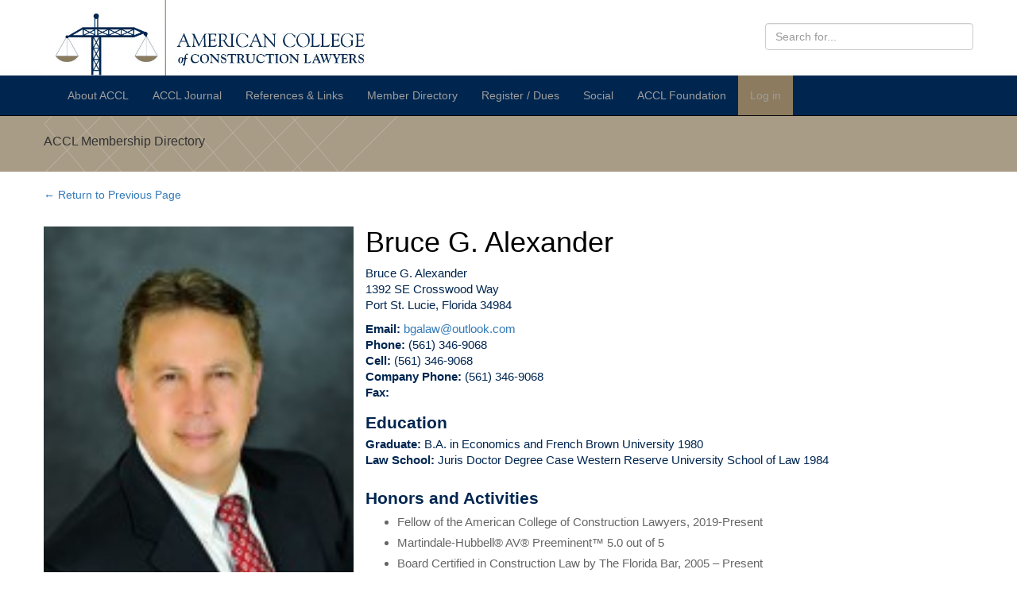

--- FILE ---
content_type: text/html; charset=UTF-8
request_url: https://www.accl.org/member/alexander-bruce-g/
body_size: 9375
content:

<!doctype html>

<html lang="en">

<head>
	<meta charset="utf-8">
	<meta name="viewport" content="width=device-width, initial-scale=1.0">
	<title>ACCL &raquo; Alexander, Bruce G.</title>
	
	<meta name='robots' content='max-image-preview:large' />
<link rel="alternate" title="oEmbed (JSON)" type="application/json+oembed" href="https://www.accl.org/wp-json/oembed/1.0/embed?url=https%3A%2F%2Fwww.accl.org%2Fmember%2Falexander-bruce-g%2F" />
<link rel="alternate" title="oEmbed (XML)" type="text/xml+oembed" href="https://www.accl.org/wp-json/oembed/1.0/embed?url=https%3A%2F%2Fwww.accl.org%2Fmember%2Falexander-bruce-g%2F&#038;format=xml" />
<style id='wp-img-auto-sizes-contain-inline-css' type='text/css'>
img:is([sizes=auto i],[sizes^="auto," i]){contain-intrinsic-size:3000px 1500px}
/*# sourceURL=wp-img-auto-sizes-contain-inline-css */
</style>
<style id='wp-emoji-styles-inline-css' type='text/css'>

	img.wp-smiley, img.emoji {
		display: inline !important;
		border: none !important;
		box-shadow: none !important;
		height: 1em !important;
		width: 1em !important;
		margin: 0 0.07em !important;
		vertical-align: -0.1em !important;
		background: none !important;
		padding: 0 !important;
	}
/*# sourceURL=wp-emoji-styles-inline-css */
</style>
<link rel='stylesheet' id='wp-block-library-css' href='https://www.accl.org/wp-includes/css/dist/block-library/style.min.css?ver=6.9' type='text/css' media='all' />
<style id='global-styles-inline-css' type='text/css'>
:root{--wp--preset--aspect-ratio--square: 1;--wp--preset--aspect-ratio--4-3: 4/3;--wp--preset--aspect-ratio--3-4: 3/4;--wp--preset--aspect-ratio--3-2: 3/2;--wp--preset--aspect-ratio--2-3: 2/3;--wp--preset--aspect-ratio--16-9: 16/9;--wp--preset--aspect-ratio--9-16: 9/16;--wp--preset--color--black: #000000;--wp--preset--color--cyan-bluish-gray: #abb8c3;--wp--preset--color--white: #ffffff;--wp--preset--color--pale-pink: #f78da7;--wp--preset--color--vivid-red: #cf2e2e;--wp--preset--color--luminous-vivid-orange: #ff6900;--wp--preset--color--luminous-vivid-amber: #fcb900;--wp--preset--color--light-green-cyan: #7bdcb5;--wp--preset--color--vivid-green-cyan: #00d084;--wp--preset--color--pale-cyan-blue: #8ed1fc;--wp--preset--color--vivid-cyan-blue: #0693e3;--wp--preset--color--vivid-purple: #9b51e0;--wp--preset--gradient--vivid-cyan-blue-to-vivid-purple: linear-gradient(135deg,rgb(6,147,227) 0%,rgb(155,81,224) 100%);--wp--preset--gradient--light-green-cyan-to-vivid-green-cyan: linear-gradient(135deg,rgb(122,220,180) 0%,rgb(0,208,130) 100%);--wp--preset--gradient--luminous-vivid-amber-to-luminous-vivid-orange: linear-gradient(135deg,rgb(252,185,0) 0%,rgb(255,105,0) 100%);--wp--preset--gradient--luminous-vivid-orange-to-vivid-red: linear-gradient(135deg,rgb(255,105,0) 0%,rgb(207,46,46) 100%);--wp--preset--gradient--very-light-gray-to-cyan-bluish-gray: linear-gradient(135deg,rgb(238,238,238) 0%,rgb(169,184,195) 100%);--wp--preset--gradient--cool-to-warm-spectrum: linear-gradient(135deg,rgb(74,234,220) 0%,rgb(151,120,209) 20%,rgb(207,42,186) 40%,rgb(238,44,130) 60%,rgb(251,105,98) 80%,rgb(254,248,76) 100%);--wp--preset--gradient--blush-light-purple: linear-gradient(135deg,rgb(255,206,236) 0%,rgb(152,150,240) 100%);--wp--preset--gradient--blush-bordeaux: linear-gradient(135deg,rgb(254,205,165) 0%,rgb(254,45,45) 50%,rgb(107,0,62) 100%);--wp--preset--gradient--luminous-dusk: linear-gradient(135deg,rgb(255,203,112) 0%,rgb(199,81,192) 50%,rgb(65,88,208) 100%);--wp--preset--gradient--pale-ocean: linear-gradient(135deg,rgb(255,245,203) 0%,rgb(182,227,212) 50%,rgb(51,167,181) 100%);--wp--preset--gradient--electric-grass: linear-gradient(135deg,rgb(202,248,128) 0%,rgb(113,206,126) 100%);--wp--preset--gradient--midnight: linear-gradient(135deg,rgb(2,3,129) 0%,rgb(40,116,252) 100%);--wp--preset--font-size--small: 13px;--wp--preset--font-size--medium: 20px;--wp--preset--font-size--large: 36px;--wp--preset--font-size--x-large: 42px;--wp--preset--spacing--20: 0.44rem;--wp--preset--spacing--30: 0.67rem;--wp--preset--spacing--40: 1rem;--wp--preset--spacing--50: 1.5rem;--wp--preset--spacing--60: 2.25rem;--wp--preset--spacing--70: 3.38rem;--wp--preset--spacing--80: 5.06rem;--wp--preset--shadow--natural: 6px 6px 9px rgba(0, 0, 0, 0.2);--wp--preset--shadow--deep: 12px 12px 50px rgba(0, 0, 0, 0.4);--wp--preset--shadow--sharp: 6px 6px 0px rgba(0, 0, 0, 0.2);--wp--preset--shadow--outlined: 6px 6px 0px -3px rgb(255, 255, 255), 6px 6px rgb(0, 0, 0);--wp--preset--shadow--crisp: 6px 6px 0px rgb(0, 0, 0);}:where(.is-layout-flex){gap: 0.5em;}:where(.is-layout-grid){gap: 0.5em;}body .is-layout-flex{display: flex;}.is-layout-flex{flex-wrap: wrap;align-items: center;}.is-layout-flex > :is(*, div){margin: 0;}body .is-layout-grid{display: grid;}.is-layout-grid > :is(*, div){margin: 0;}:where(.wp-block-columns.is-layout-flex){gap: 2em;}:where(.wp-block-columns.is-layout-grid){gap: 2em;}:where(.wp-block-post-template.is-layout-flex){gap: 1.25em;}:where(.wp-block-post-template.is-layout-grid){gap: 1.25em;}.has-black-color{color: var(--wp--preset--color--black) !important;}.has-cyan-bluish-gray-color{color: var(--wp--preset--color--cyan-bluish-gray) !important;}.has-white-color{color: var(--wp--preset--color--white) !important;}.has-pale-pink-color{color: var(--wp--preset--color--pale-pink) !important;}.has-vivid-red-color{color: var(--wp--preset--color--vivid-red) !important;}.has-luminous-vivid-orange-color{color: var(--wp--preset--color--luminous-vivid-orange) !important;}.has-luminous-vivid-amber-color{color: var(--wp--preset--color--luminous-vivid-amber) !important;}.has-light-green-cyan-color{color: var(--wp--preset--color--light-green-cyan) !important;}.has-vivid-green-cyan-color{color: var(--wp--preset--color--vivid-green-cyan) !important;}.has-pale-cyan-blue-color{color: var(--wp--preset--color--pale-cyan-blue) !important;}.has-vivid-cyan-blue-color{color: var(--wp--preset--color--vivid-cyan-blue) !important;}.has-vivid-purple-color{color: var(--wp--preset--color--vivid-purple) !important;}.has-black-background-color{background-color: var(--wp--preset--color--black) !important;}.has-cyan-bluish-gray-background-color{background-color: var(--wp--preset--color--cyan-bluish-gray) !important;}.has-white-background-color{background-color: var(--wp--preset--color--white) !important;}.has-pale-pink-background-color{background-color: var(--wp--preset--color--pale-pink) !important;}.has-vivid-red-background-color{background-color: var(--wp--preset--color--vivid-red) !important;}.has-luminous-vivid-orange-background-color{background-color: var(--wp--preset--color--luminous-vivid-orange) !important;}.has-luminous-vivid-amber-background-color{background-color: var(--wp--preset--color--luminous-vivid-amber) !important;}.has-light-green-cyan-background-color{background-color: var(--wp--preset--color--light-green-cyan) !important;}.has-vivid-green-cyan-background-color{background-color: var(--wp--preset--color--vivid-green-cyan) !important;}.has-pale-cyan-blue-background-color{background-color: var(--wp--preset--color--pale-cyan-blue) !important;}.has-vivid-cyan-blue-background-color{background-color: var(--wp--preset--color--vivid-cyan-blue) !important;}.has-vivid-purple-background-color{background-color: var(--wp--preset--color--vivid-purple) !important;}.has-black-border-color{border-color: var(--wp--preset--color--black) !important;}.has-cyan-bluish-gray-border-color{border-color: var(--wp--preset--color--cyan-bluish-gray) !important;}.has-white-border-color{border-color: var(--wp--preset--color--white) !important;}.has-pale-pink-border-color{border-color: var(--wp--preset--color--pale-pink) !important;}.has-vivid-red-border-color{border-color: var(--wp--preset--color--vivid-red) !important;}.has-luminous-vivid-orange-border-color{border-color: var(--wp--preset--color--luminous-vivid-orange) !important;}.has-luminous-vivid-amber-border-color{border-color: var(--wp--preset--color--luminous-vivid-amber) !important;}.has-light-green-cyan-border-color{border-color: var(--wp--preset--color--light-green-cyan) !important;}.has-vivid-green-cyan-border-color{border-color: var(--wp--preset--color--vivid-green-cyan) !important;}.has-pale-cyan-blue-border-color{border-color: var(--wp--preset--color--pale-cyan-blue) !important;}.has-vivid-cyan-blue-border-color{border-color: var(--wp--preset--color--vivid-cyan-blue) !important;}.has-vivid-purple-border-color{border-color: var(--wp--preset--color--vivid-purple) !important;}.has-vivid-cyan-blue-to-vivid-purple-gradient-background{background: var(--wp--preset--gradient--vivid-cyan-blue-to-vivid-purple) !important;}.has-light-green-cyan-to-vivid-green-cyan-gradient-background{background: var(--wp--preset--gradient--light-green-cyan-to-vivid-green-cyan) !important;}.has-luminous-vivid-amber-to-luminous-vivid-orange-gradient-background{background: var(--wp--preset--gradient--luminous-vivid-amber-to-luminous-vivid-orange) !important;}.has-luminous-vivid-orange-to-vivid-red-gradient-background{background: var(--wp--preset--gradient--luminous-vivid-orange-to-vivid-red) !important;}.has-very-light-gray-to-cyan-bluish-gray-gradient-background{background: var(--wp--preset--gradient--very-light-gray-to-cyan-bluish-gray) !important;}.has-cool-to-warm-spectrum-gradient-background{background: var(--wp--preset--gradient--cool-to-warm-spectrum) !important;}.has-blush-light-purple-gradient-background{background: var(--wp--preset--gradient--blush-light-purple) !important;}.has-blush-bordeaux-gradient-background{background: var(--wp--preset--gradient--blush-bordeaux) !important;}.has-luminous-dusk-gradient-background{background: var(--wp--preset--gradient--luminous-dusk) !important;}.has-pale-ocean-gradient-background{background: var(--wp--preset--gradient--pale-ocean) !important;}.has-electric-grass-gradient-background{background: var(--wp--preset--gradient--electric-grass) !important;}.has-midnight-gradient-background{background: var(--wp--preset--gradient--midnight) !important;}.has-small-font-size{font-size: var(--wp--preset--font-size--small) !important;}.has-medium-font-size{font-size: var(--wp--preset--font-size--medium) !important;}.has-large-font-size{font-size: var(--wp--preset--font-size--large) !important;}.has-x-large-font-size{font-size: var(--wp--preset--font-size--x-large) !important;}
/*# sourceURL=global-styles-inline-css */
</style>

<style id='classic-theme-styles-inline-css' type='text/css'>
/*! This file is auto-generated */
.wp-block-button__link{color:#fff;background-color:#32373c;border-radius:9999px;box-shadow:none;text-decoration:none;padding:calc(.667em + 2px) calc(1.333em + 2px);font-size:1.125em}.wp-block-file__button{background:#32373c;color:#fff;text-decoration:none}
/*# sourceURL=/wp-includes/css/classic-themes.min.css */
</style>
<link rel='stylesheet' id='wpdm-fonticon-css' href='https://www.accl.org/wp-content/plugins/download-manager/assets/wpdm-iconfont/css/wpdm-icons.css?ver=6.9' type='text/css' media='all' />
<link rel='stylesheet' id='wpdm-front-css' href='https://www.accl.org/wp-content/plugins/download-manager/assets/css/front.min.css?ver=6.9' type='text/css' media='all' />
<link rel='stylesheet' id='parent-style-css' href='https://www.accl.org/wp-content/themes/accl-child/style.css?ver=1.1' type='text/css' media='all' />
<link rel='stylesheet' id='main-style-css' href='https://www.accl.org/wp-content/themes/accl-child/css/main.css?ver=6.9' type='text/css' media='all' />
<link rel='stylesheet' id='essential-blocks-animation-css' href='https://www.accl.org/wp-content/plugins/accordion-toggle/assets/css/animate.min.css?ver=1.2.9' type='text/css' media='all' />
<script type="text/javascript" src="https://www.accl.org/wp-includes/js/jquery/jquery.min.js?ver=3.7.1" id="jquery-core-js"></script>
<script type="text/javascript" src="https://www.accl.org/wp-includes/js/jquery/jquery-migrate.min.js?ver=3.4.1" id="jquery-migrate-js"></script>
<script type="text/javascript" src="https://www.accl.org/wp-content/plugins/download-manager/assets/js/wpdm.min.js?ver=6.9" id="wpdm-frontend-js-js"></script>
<script type="text/javascript" id="wpdm-frontjs-js-extra">
/* <![CDATA[ */
var wpdm_url = {"home":"https://www.accl.org/","site":"https://www.accl.org/","ajax":"https://www.accl.org/wp-admin/admin-ajax.php"};
var wpdm_js = {"spinner":"\u003Ci class=\"wpdm-icon wpdm-sun wpdm-spin\"\u003E\u003C/i\u003E","client_id":"66e42b2a236a912f3fc1c40c9cc2ecae"};
var wpdm_strings = {"pass_var":"Password Verified!","pass_var_q":"Please click following button to start download.","start_dl":"Start Download"};
//# sourceURL=wpdm-frontjs-js-extra
/* ]]> */
</script>
<script type="text/javascript" src="https://www.accl.org/wp-content/plugins/download-manager/assets/js/front.min.js?ver=3.3.45" id="wpdm-frontjs-js"></script>
<script type="text/javascript" src="https://www.accl.org/wp-content/themes/accl-child/js/activelink.js?ver=6.9" id="activelink-js"></script>
<script type="text/javascript" src="https://www.accl.org/wp-content/themes/accl-child/js/js.cookie.js?ver=6.9" id="js-cookie-js"></script>
<script type="text/javascript" src="https://www.accl.org/wp-content/themes/accl-child/js/member-details.js?ver=6.9" id="member-details-js"></script>
<link rel="https://api.w.org/" href="https://www.accl.org/wp-json/" /><link rel="EditURI" type="application/rsd+xml" title="RSD" href="https://www.accl.org/xmlrpc.php?rsd" />
<meta name="generator" content="WordPress 6.9" />
<link rel="canonical" href="https://www.accl.org/member/alexander-bruce-g/" />
<link rel='shortlink' href='https://www.accl.org/?p=2406' />
<link rel="icon" href="https://www.accl.org/wp-content/uploads/2022/12/cropped-ACCLFavicon-01-32x32.png" sizes="32x32" />
<link rel="icon" href="https://www.accl.org/wp-content/uploads/2022/12/cropped-ACCLFavicon-01-192x192.png" sizes="192x192" />
<link rel="apple-touch-icon" href="https://www.accl.org/wp-content/uploads/2022/12/cropped-ACCLFavicon-01-180x180.png" />
<meta name="msapplication-TileImage" content="https://www.accl.org/wp-content/uploads/2022/12/cropped-ACCLFavicon-01-270x270.png" />
<meta name="generator" content="WordPress Download Manager 3.3.45" />
                <style>
        /* WPDM Link Template Styles */        </style>
                <style>

            :root {
                --color-primary: #4a8eff;
                --color-primary-rgb: 74, 142, 255;
                --color-primary-hover: #5998ff;
                --color-primary-active: #3281ff;
                --clr-sec: #6c757d;
                --clr-sec-rgb: 108, 117, 125;
                --clr-sec-hover: #6c757d;
                --clr-sec-active: #6c757d;
                --color-secondary: #6c757d;
                --color-secondary-rgb: 108, 117, 125;
                --color-secondary-hover: #6c757d;
                --color-secondary-active: #6c757d;
                --color-success: #018e11;
                --color-success-rgb: 1, 142, 17;
                --color-success-hover: #0aad01;
                --color-success-active: #0c8c01;
                --color-info: #2CA8FF;
                --color-info-rgb: 44, 168, 255;
                --color-info-hover: #2CA8FF;
                --color-info-active: #2CA8FF;
                --color-warning: #FFB236;
                --color-warning-rgb: 255, 178, 54;
                --color-warning-hover: #FFB236;
                --color-warning-active: #FFB236;
                --color-danger: #ff5062;
                --color-danger-rgb: 255, 80, 98;
                --color-danger-hover: #ff5062;
                --color-danger-active: #ff5062;
                --color-green: #30b570;
                --color-blue: #0073ff;
                --color-purple: #8557D3;
                --color-red: #ff5062;
                --color-muted: rgba(69, 89, 122, 0.6);
                --wpdm-font: "Sen", -apple-system, BlinkMacSystemFont, "Segoe UI", Roboto, Helvetica, Arial, sans-serif, "Apple Color Emoji", "Segoe UI Emoji", "Segoe UI Symbol";
            }

            .wpdm-download-link.btn.btn-primary {
                border-radius: 4px;
            }


        </style>
        </head>

<body class="wp-singular member-template-default single single-member postid-2406 wp-theme-accl-child">

<!--Begin Nav Bar-->
<div class="navbar navbar-inverse navbar-static-top navbarbg">
	
	<div class="container">
		<div class="row">
			
			<div class="col-lg-6 col-md-6 logobar">
				<a href="/"><img src="https://www.accl.org/wp-content/themes/accl-child/images/logo-1.jpg"></a>
			</div>
			
			<div class="col-lg-6 col-md-6 navbar-right searchbar hidden-xs hidden-sm">
		    <div class="form-group">
		      <form action="/">
            <input name="s" class="form-control" placeholder="Search for...">
            <input type="submit" class="hidden" value="Submit">
          </form>
        </div>
	    </div>
	    
		</div>
		
				<div class="navbar-header hidden-xs">

      <div id="main-menu" class="collapse navbar-collapse"><ul id="menu-main-menu" class="nav navbar-nav"><li id="menu-item-1328" class="menu-item menu-item-type-custom menu-item-object-custom menu-item-has-children menu-item-1328 dropdown"><a title="About ACCL" href="/about/historymission/" aria-haspopup="true">About ACCL </a>
<ul role="menu" class=" dropdown-menu">
	<li id="menu-item-294" class="menu-item menu-item-type-post_type menu-item-object-page menu-item-294"><a title="History/Mission" href="https://www.accl.org/about/historymission/">History/Mission</a></li>
	<li id="menu-item-297" class="menu-item menu-item-type-post_type menu-item-object-page menu-item-297"><a title="Officers/Board of Governors" href="https://www.accl.org/about/officersboard-of-governors/">Officers/Board of Governors</a></li>
	<li id="menu-item-292" class="menu-item menu-item-type-post_type menu-item-object-page menu-item-292"><a title="Committee Chairs &#038; Vice Chairs" href="https://www.accl.org/about/committeechair-vice-chairs/">Committee Chairs &#038; Vice Chairs</a></li>
	<li id="menu-item-300" class="menu-item menu-item-type-post_type menu-item-object-page menu-item-300"><a title="Task Forces" href="https://www.accl.org/about/task-forces/">Task Forces</a></li>
	<li id="menu-item-295" class="menu-item menu-item-type-post_type menu-item-object-page menu-item-295"><a title="Journal Editorial Board" href="https://www.accl.org/about/journal-editorial-board/">Journal Editorial Board</a></li>
	<li id="menu-item-1170" class="menu-item menu-item-type-post_type menu-item-object-page menu-item-1170"><a title="Bylaws" href="https://www.accl.org/about/by-laws/">Bylaws</a></li>
	<li id="menu-item-298" class="menu-item menu-item-type-post_type menu-item-object-page menu-item-298"><a title="Policies &#038; Procedures" href="https://www.accl.org/about/policies-procedures/">Policies &#038; Procedures</a></li>
	<li id="menu-item-296" class="menu-item menu-item-type-post_type menu-item-object-page menu-item-296"><a title="New Member Nominations" href="https://www.accl.org/about/new-member-nominations/">New Member Nominations</a></li>
	<li id="menu-item-299" class="menu-item menu-item-type-post_type menu-item-object-page menu-item-299"><a title="Privacy Policy" href="https://www.accl.org/about/privacy-policy/">Privacy Policy</a></li>
</ul>
</li>
<li id="menu-item-285" class="menu-item menu-item-type-post_type menu-item-object-page menu-item-has-children menu-item-285 dropdown"><a title="ACCL Journal" href="https://www.accl.org/journal/" aria-haspopup="true">ACCL Journal </a>
<ul role="menu" class=" dropdown-menu">
	<li id="menu-item-304" class="menu-item menu-item-type-post_type menu-item-object-page menu-item-304"><a title="Journal Editorial Board" href="https://www.accl.org/journal/journal-editorial-board/">Journal Editorial Board</a></li>
	<li id="menu-item-1192" class="menu-item menu-item-type-custom menu-item-object-custom menu-item-1192"><a title="Article Indices" href="/article">Article Indices</a></li>
	<li id="menu-item-305" class="menu-item menu-item-type-post_type menu-item-object-page menu-item-305"><a title="Journal Publication Guidelines" href="https://www.accl.org/journal/journal-publication-guidelines/">Journal Publication Guidelines</a></li>
	<li id="menu-item-1171" class="menu-item menu-item-type-post_type menu-item-object-page menu-item-1171"><a title="Feature Article" href="https://www.accl.org/feature-article/">Feature Article</a></li>
	<li id="menu-item-3754" class="menu-item menu-item-type-custom menu-item-object-custom menu-item-3754"><a title="ACCL Princeton Symposium (Special Issue)" href="https://www.accl.org/wp-content/uploads/ACCLJournal_PrincetonSymposium_May2007SE.pdf">ACCL Princeton Symposium (Special Issue)</a></li>
</ul>
</li>
<li id="menu-item-1341" class="menu-item menu-item-type-post_type menu-item-object-page menu-item-has-children menu-item-1341 dropdown"><a title="References &amp; Links" href="https://www.accl.org/references-and-links/resource-library/" aria-haspopup="true">References &#038; Links </a>
<ul role="menu" class=" dropdown-menu">
	<li id="menu-item-308" class="menu-item menu-item-type-post_type menu-item-object-page menu-item-308"><a title="Resource Library" href="https://www.accl.org/references-and-links/resource-library/">Resource Library</a></li>
	<li id="menu-item-3258" class="menu-item menu-item-type-post_type menu-item-object-page menu-item-3258"><a title="ACCL Session Recordings" href="https://www.accl.org/references-and-links/resource-library/accl-video-session-recordings/">ACCL Session Recordings</a></li>
	<li id="menu-item-306" class="menu-item menu-item-type-post_type menu-item-object-page menu-item-306"><a title="Listserv" href="https://www.accl.org/references-and-links/listserv/">Listserv</a></li>
	<li id="menu-item-307" class="menu-item menu-item-type-post_type menu-item-object-page menu-item-307"><a title="Listserv Questions/Responses" href="https://www.accl.org/references-and-links/listserv-questions-and-responses/">Listserv Questions/Responses</a></li>
	<li id="menu-item-3544" class="menu-item menu-item-type-post_type menu-item-object-page menu-item-has-children menu-item-3544 dropdown"><a title="Guided Choice Mediation" href="https://www.accl.org/references-and-links/guided-choice-mediation/">Guided Choice Mediation</a></li>
</ul>
</li>
<li id="menu-item-512" class="menu-item menu-item-type-custom menu-item-object-custom menu-item-has-children menu-item-512 dropdown"><a title="Member Directory" href="/member/" aria-haspopup="true">Member Directory </a>
<ul role="menu" class=" dropdown-menu">
	<li id="menu-item-1172" class="menu-item menu-item-type-custom menu-item-object-custom menu-item-1172"><a title="Member Directory" href="/member/">Member Directory</a></li>
	<li id="menu-item-1338" class="member-edit-link menu-item menu-item-type-custom menu-item-object-custom menu-item-1338"><a title="Update Listing" href="/wp-login.php?redirect_to=%2Fmember-redirect%2F&#038;reauth=1">Update Listing</a></li>
	<li id="menu-item-1266" class="menu-item menu-item-type-post_type menu-item-object-page menu-item-1266"><a title="In Memoriam" href="https://www.accl.org/membership-directory/in-memoriam/">In Memoriam</a></li>
</ul>
</li>
<li id="menu-item-3749" class="menu-item menu-item-type-post_type menu-item-object-page menu-item-has-children menu-item-3749 dropdown"><a title="Register / Dues" href="https://www.accl.org/register-and-dues/" aria-haspopup="true">Register / Dues </a>
<ul role="menu" class=" dropdown-menu">
	<li id="menu-item-1899" class="menu-item menu-item-type-post_type menu-item-object-page menu-item-1899"><a title="Pay Dues" href="https://www.accl.org/register-and-dues/dues/">Pay Dues</a></li>
	<li id="menu-item-4002" class="menu-item menu-item-type-custom menu-item-object-custom menu-item-4002"><a title="2026 Annual Meeting Registration" href="https://www.accl.org/register-and-dues/annual-meeting/">2026 Annual Meeting Registration</a></li>
</ul>
</li>
<li id="menu-item-1327" class="menu-item menu-item-type-post_type menu-item-object-page menu-item-has-children menu-item-1327 dropdown"><a title="Social" href="https://www.accl.org/social/event-listing/" aria-haspopup="true">Social </a>
<ul role="menu" class=" dropdown-menu">
	<li id="menu-item-313" class="menu-item menu-item-type-post_type menu-item-object-page menu-item-313"><a title="Event Listing" href="https://www.accl.org/social/event-listing/">Event Listing</a></li>
	<li id="menu-item-314" class="menu-item menu-item-type-post_type menu-item-object-page menu-item-314"><a title="Social Directory" href="https://www.accl.org/social/social-directory/">Social Directory</a></li>
	<li id="menu-item-1191" class="menu-item menu-item-type-custom menu-item-object-custom menu-item-1191"><a title="Photo Gallery" href="/gallery/">Photo Gallery</a></li>
</ul>
</li>
<li id="menu-item-3479" class="menu-item menu-item-type-post_type menu-item-object-page menu-item-has-children menu-item-3479 dropdown"><a title="ACCL Foundation" href="https://www.accl.org/accl-foundation/" aria-haspopup="true">ACCL Foundation </a>
<ul role="menu" class=" dropdown-menu">
	<li id="menu-item-3799" class="menu-item menu-item-type-post_type menu-item-object-page menu-item-3799"><a title="Grant for Education" href="https://www.accl.org/accl-foundation/grant-for-education/">Grant for Education</a></li>
	<li id="menu-item-3673" class="menu-item menu-item-type-post_type menu-item-object-page menu-item-3673"><a title="Holt Gwyn Writing Award" href="https://www.accl.org/accl-foundation/the-annual-holt-gwyn-writing-competition/">Holt Gwyn Writing Award</a></li>
</ul>
</li>
<li class="login-button menu-item menu-item-type-custom menu-item-object-custom"><a href="https://www.accl.org/wp-login.php?redirect_to=index.php">Log in</a></li></ul></div>			
		</div>
    
    		<div class="navbar-header hidden-sm hidden-md hidden-lg">
		  
		  <button type="button" class="navbar-toggle collapsed" data-toggle="collapse" data-target="#mobile-menu" aria-expanded="false">
        <span class="sr-only">Toggle navigation</span>
        <span class="icon-bar"></span>
        <span class="icon-bar"></span>
        <span class="icon-bar"></span>
      </button>

      <div id="mobile-menu" class="collapse navbar-collapse"><ul id="menu-main-menu-1" class="nav navbar-nav"><li class="menu-item menu-item-type-custom menu-item-object-custom menu-item-has-children menu-item-1328 dropdown"><a title="About ACCL" href="/about/historymission/" aria-haspopup="true">About ACCL </a></li>
<li class="menu-item menu-item-type-post_type menu-item-object-page menu-item-has-children menu-item-285 dropdown"><a title="ACCL Journal" href="https://www.accl.org/journal/" aria-haspopup="true">ACCL Journal </a></li>
<li class="menu-item menu-item-type-post_type menu-item-object-page menu-item-has-children menu-item-1341 dropdown"><a title="References &amp; Links" href="https://www.accl.org/references-and-links/resource-library/" aria-haspopup="true">References &#038; Links </a></li>
<li class="menu-item menu-item-type-custom menu-item-object-custom menu-item-has-children menu-item-512 dropdown"><a title="Member Directory" href="/member/" aria-haspopup="true">Member Directory </a></li>
<li class="menu-item menu-item-type-post_type menu-item-object-page menu-item-has-children menu-item-3749 dropdown"><a title="Register / Dues" href="https://www.accl.org/register-and-dues/" aria-haspopup="true">Register / Dues </a></li>
<li class="menu-item menu-item-type-post_type menu-item-object-page menu-item-has-children menu-item-1327 dropdown"><a title="Social" href="https://www.accl.org/social/event-listing/" aria-haspopup="true">Social </a></li>
<li class="menu-item menu-item-type-post_type menu-item-object-page menu-item-has-children menu-item-3479 dropdown"><a title="ACCL Foundation" href="https://www.accl.org/accl-foundation/" aria-haspopup="true">ACCL Foundation </a></li>
<li class="login-button menu-item menu-item-type-custom menu-item-object-custom"><a href="https://www.accl.org/wp-login.php?redirect_to=index.php">Log in</a></li></ul></div>			
		</div>
	</div>
</div>

<style type="text/css" media="screen">
  /* interactive elements hidden by default */
  .profile-add,
  .profile-remove {
    display: none;
  }
</style>

<!--Begin Column 1-->
<div class="context-divider">    
</div>

<!--Begin Container-->
<div class="container main-content">

    
    <div class="row context-divider-graphic">
      <h3>ACCL Membership Directory</h3>
    </div>
    
    <div class="row breadcrumb-row" style="padding: 20px 0 10px;">
      <a href="/member/" class="return-previous">&#8592; Return to Previous Page</a>
    </div>
    
    <!--Begin profile row-->
    <div id="member-2406" class="row profile-row profile-col member-details profile-details">
      
      
        <div class="profile-pic-container col-md-4 col-sm-12">
          
          
<div class="member-photo-frame ">

      <img width="134" height="200" src="https://www.accl.org/wp-content/uploads/2019/10/Alexander-Bruce.jpg" class="submit-profile-pic wp-post-image" alt="" decoding="async" />  
</div>
          
          
          
        </div>
        
        <div class="col-md-8 col-sm-12">
          
          
<h1 class="member-name">
  
    
  Bruce G. Alexander  
    
</h1>

<ul class="list-unstyled member-contact" style="margin: 0 0 10px 0; padding: 0; list-style-type: none;">
  
        
    <li>Bruce G. Alexander</li>
    
    <li>1392 SE Crosswood Way<br />
</li>
    
    <li>Port St. Lucie, Florida 34984</li>
    
</ul>

<ul class="list-unstyled member-contact" style="margin: 0 0 10px 0; padding: 0; list-style-type: none;">
    
    <li><strong>Email:</strong> <a href="mailto:bgalaw@outlook.com">bgalaw@outlook.com</a></li>
    
    <li><strong>Phone:</strong> (561) 346-9068</li>
    
          <li><strong>Cell:</strong> (561) 346-9068</li>
      <li><strong>Company Phone:</strong> (561) 346-9068</li>
      <li><strong>Fax:</strong> </li>
        
</ul>
          
          
<h4 class="member-headline">Education</h4>

<ul class="list-unstyled member-education">
  
    
      <li>
      <strong>Graduate:</strong>
      B.A. in Economics and French  Brown University 1980    </li>
    
      <li>
      <strong>Law School:</strong>
      Juris Doctor Degree Case Western Reserve University School of Law 1984    </li>
    
</ul>
          
              
    <div class="section-wrapper">
        <h3 class="section-headline member-headline">Honors and Activities</h3>
        <div class="section-content">
            <ul>
<li>Fellow of the American College of Construction Lawyers, 2019-Present</li>
<li>Martindale-Hubbell® AV® Preeminent™ 5.0 out of 5</li>
<li>Board Certified in Construction Law by The Florida Bar, 2005 &#8211; Present</li>
<li>Recognized by <em>Best Lawyers®</em> “Lawyer of the Year” for West Palm Beach Litigation-Construction, 2016 – Present</li>
<li>Best Lawyers, 2021 Construction Lawyer of the Year, West Palm Beach</li>
<li>Best Lawyers of America, 2021 Lawyer of the Year, Construction Law, West Palm Beach</li>
<li>Recognized by <em>S. News &amp; World Report</em> and Best Lawyers, Construction Law, 2012 &#8211; Present</li>
<li>Recognized by <em>Florida Trend</em> in Florida’s Legal Elite, Arbitration &amp; Mediation, 2010 &#8211; Present</li>
<li>Chambers USA Ranking, Florida Construction Lawyer, Tier 1 and Star Individual, 2014 &#8211; Present</li>
<li>Who’s Who Legal: Florida, Construction Law 2015 – Present</li>
<li>International Who’s Who of Construction Law, 2015 &#8211; Present</li>
<li>Selected for Florida Super Lawyers List, 2007-Present (Alternative Dispute Resolution, 2015)</li>
<li>Florida Bar Association, Construction Law Committee, Lifetime Achievement Award, 2011</li>
<li>Palm Beach County Legal Aid Society, Construction Law <em>Pro Bono</em> Award, 2009</li>
</ul>
        </div>
    </div>
    
        
    <div class="section-wrapper">
        <h3 class="section-headline member-headline">Biography</h3>
        <div class="section-content">
            <p>Bruce Alexander’s practice is exclusively dedicated to the handling of Alternative Dispute Resolution construction-related claims, as a mediator, arbitrator, and third-party neutral in the areas of construction contracts, construction insurance coverage, lien law, delay damages, and construction litigation.  Mr. Alexander applies the principals and process of Guided Mediation, whereby early involvement is stressed, so as to manage expectations, assist in risk assessment and evaluation, ensure sufficient claim and defense-based documentation is exchanged, all so as to maximize settlement opportunities at mediation.</p>
<p>Mr. Alexander is Board Certified by The Florida Bar in Construction Law.  Lawyers certified in construction law are experts in matters relating to the design and construction of improvements on private and public projects.  Less than one percent of the attorneys admitted to The Florida Bar are board certified in construction law, and only seven percent of the attorneys in Florida are board certified in any area of law.</p>
        </div>
    </div>
    
        
    <div class="section-wrapper">
        <h3 class="section-headline member-headline">Court Admissions</h3>
        <div class="section-content">
            <ul>
<li>Florida, 1984</li>
<li>S. District Court for the Southern District of Florida, 1987</li>
<li>S. District Court for the Middle District of Florida, 2014</li>
</ul>
        </div>
    </div>
    
              
          <br/><br/>
          <a href="/member/" class="return-previous">&#8592; Return to Previous Page</a>
          <br/><br/>
          
        </div>
    
            
    </div><!--End profile row-->

  
</div><!--End Container-->

	<!--Begin Footer Bar-->

	<div class="navbar navbar-inverse footerbar text-center">
		<div class="container">
			<h4>CONTACT US</h4>
			<p>American College of Construction Lawyers<br/> 
			PO Box 4646, Austin TX 78765<br/> 
			(512) 343-1808  •  contact@accl.org</p>
			<p class="navbar-text ">Copyright 2026 BY THE AMERICAN COLLEGE OF CONSTRUCTION LAWYERS
		</div>
	</div>


	<script>
	  (function(i,s,o,g,r,a,m){i['GoogleAnalyticsObject']=r;i[r]=i[r]||function(){
	  (i[r].q=i[r].q||[]).push(arguments)},i[r].l=1*new Date();a=s.createElement(o),
	  m=s.getElementsByTagName(o)[0];a.async=1;a.src=g;m.parentNode.insertBefore(a,m)
	  })(window,document,'script','https://www.google-analytics.com/analytics.js','ga');

	  ga('create', 'UA-76244358-1', 'auto');
	  ga('send', 'pageview');

	</script>


	<!--script src="https://use.typekit.net/zsh6hav.js"></script>
	<script>try{Typekit.load({ async: true });}catch(e){}</script-->

	<script type="speculationrules">
{"prefetch":[{"source":"document","where":{"and":[{"href_matches":"/*"},{"not":{"href_matches":["/wp-*.php","/wp-admin/*","/wp-content/uploads/*","/wp-content/*","/wp-content/plugins/*","/wp-content/themes/accl-child/*","/*\\?(.+)"]}},{"not":{"selector_matches":"a[rel~=\"nofollow\"]"}},{"not":{"selector_matches":".no-prefetch, .no-prefetch a"}}]},"eagerness":"conservative"}]}
</script>
            <script>
                const abmsg = "We noticed an ad blocker. Consider whitelisting us to support the site ❤️";
                const abmsgd = "download";
                const iswpdmpropage = 0;
                jQuery(function($){

                    
                });
            </script>
            <div id="fb-root"></div>
                    <div class="w3eden">
            <div id="wpdm-popup-link" class="modal fade">
                <div class="modal-dialog" style="width: 750px">
                    <div class="modal-content">
                        <div class="modal-header">
                              <h4 class="modal-title"></h4>
                        </div>
                        <div class="modal-body" id='wpdm-modal-body'>

                        </div>
                        <div class="modal-footer">
                            <button type="button" class="btn btn-danger" data-dismiss="modal">Close</button>
                        </div>
                    </div><!-- /.modal-content -->
                </div><!-- /.modal-dialog -->
            </div><!-- /.modal -->


        </div>
        <script language="JavaScript">
            <!--
            jQuery(function () {
                jQuery('.wpdm-popup-link').click(function (e) {
                    e.preventDefault();
                    jQuery('#wpdm-popup-link .modal-title').html(jQuery(this).data('title'));
                    jQuery('#wpdm-modal-body').html('<i class="icon"><img align="left" style="margin-top: -1px" src="https://www.accl.org/wp-content/plugins/download-manager/assets/images/loading-new.gif" /></i>&nbsp;Please Wait...');
                    jQuery('#wpdm-popup-link').modal('show');
                    jQuery.post(this.href,{mode:'popup'}, function (res) {
                        jQuery('#wpdm-modal-body').html(res);
                    });
                    return false;
                });
            });
            //-->
        </script>
        <style type="text/css">
            #wpdm-modal-body img {
                max-width: 100% !important;
            }
            .wpdm-placeholder{
                display: none;
            }
        </style>
    <script type="text/javascript" src="https://www.accl.org/wp-includes/js/dist/hooks.min.js?ver=dd5603f07f9220ed27f1" id="wp-hooks-js"></script>
<script type="text/javascript" src="https://www.accl.org/wp-includes/js/dist/i18n.min.js?ver=c26c3dc7bed366793375" id="wp-i18n-js"></script>
<script type="text/javascript" id="wp-i18n-js-after">
/* <![CDATA[ */
wp.i18n.setLocaleData( { 'text direction\u0004ltr': [ 'ltr' ] } );
//# sourceURL=wp-i18n-js-after
/* ]]> */
</script>
<script type="text/javascript" src="https://www.accl.org/wp-includes/js/jquery/jquery.form.min.js?ver=4.3.0" id="jquery-form-js"></script>
<script type="text/javascript" src="https://www.accl.org/wp-content/themes/accl-child/js/bootstrap.js?ver=6.9" id="bootstrap_js-js"></script>
<script type="text/javascript" src="https://www.accl.org/wp-content/plugins/accordion-toggle/assets/js/eb-animation-load.js?ver=1.2.9" id="essential-blocks-eb-animation-js"></script>
<script id="wp-emoji-settings" type="application/json">
{"baseUrl":"https://s.w.org/images/core/emoji/17.0.2/72x72/","ext":".png","svgUrl":"https://s.w.org/images/core/emoji/17.0.2/svg/","svgExt":".svg","source":{"concatemoji":"https://www.accl.org/wp-includes/js/wp-emoji-release.min.js?ver=6.9"}}
</script>
<script type="module">
/* <![CDATA[ */
/*! This file is auto-generated */
const a=JSON.parse(document.getElementById("wp-emoji-settings").textContent),o=(window._wpemojiSettings=a,"wpEmojiSettingsSupports"),s=["flag","emoji"];function i(e){try{var t={supportTests:e,timestamp:(new Date).valueOf()};sessionStorage.setItem(o,JSON.stringify(t))}catch(e){}}function c(e,t,n){e.clearRect(0,0,e.canvas.width,e.canvas.height),e.fillText(t,0,0);t=new Uint32Array(e.getImageData(0,0,e.canvas.width,e.canvas.height).data);e.clearRect(0,0,e.canvas.width,e.canvas.height),e.fillText(n,0,0);const a=new Uint32Array(e.getImageData(0,0,e.canvas.width,e.canvas.height).data);return t.every((e,t)=>e===a[t])}function p(e,t){e.clearRect(0,0,e.canvas.width,e.canvas.height),e.fillText(t,0,0);var n=e.getImageData(16,16,1,1);for(let e=0;e<n.data.length;e++)if(0!==n.data[e])return!1;return!0}function u(e,t,n,a){switch(t){case"flag":return n(e,"\ud83c\udff3\ufe0f\u200d\u26a7\ufe0f","\ud83c\udff3\ufe0f\u200b\u26a7\ufe0f")?!1:!n(e,"\ud83c\udde8\ud83c\uddf6","\ud83c\udde8\u200b\ud83c\uddf6")&&!n(e,"\ud83c\udff4\udb40\udc67\udb40\udc62\udb40\udc65\udb40\udc6e\udb40\udc67\udb40\udc7f","\ud83c\udff4\u200b\udb40\udc67\u200b\udb40\udc62\u200b\udb40\udc65\u200b\udb40\udc6e\u200b\udb40\udc67\u200b\udb40\udc7f");case"emoji":return!a(e,"\ud83e\u1fac8")}return!1}function f(e,t,n,a){let r;const o=(r="undefined"!=typeof WorkerGlobalScope&&self instanceof WorkerGlobalScope?new OffscreenCanvas(300,150):document.createElement("canvas")).getContext("2d",{willReadFrequently:!0}),s=(o.textBaseline="top",o.font="600 32px Arial",{});return e.forEach(e=>{s[e]=t(o,e,n,a)}),s}function r(e){var t=document.createElement("script");t.src=e,t.defer=!0,document.head.appendChild(t)}a.supports={everything:!0,everythingExceptFlag:!0},new Promise(t=>{let n=function(){try{var e=JSON.parse(sessionStorage.getItem(o));if("object"==typeof e&&"number"==typeof e.timestamp&&(new Date).valueOf()<e.timestamp+604800&&"object"==typeof e.supportTests)return e.supportTests}catch(e){}return null}();if(!n){if("undefined"!=typeof Worker&&"undefined"!=typeof OffscreenCanvas&&"undefined"!=typeof URL&&URL.createObjectURL&&"undefined"!=typeof Blob)try{var e="postMessage("+f.toString()+"("+[JSON.stringify(s),u.toString(),c.toString(),p.toString()].join(",")+"));",a=new Blob([e],{type:"text/javascript"});const r=new Worker(URL.createObjectURL(a),{name:"wpTestEmojiSupports"});return void(r.onmessage=e=>{i(n=e.data),r.terminate(),t(n)})}catch(e){}i(n=f(s,u,c,p))}t(n)}).then(e=>{for(const n in e)a.supports[n]=e[n],a.supports.everything=a.supports.everything&&a.supports[n],"flag"!==n&&(a.supports.everythingExceptFlag=a.supports.everythingExceptFlag&&a.supports[n]);var t;a.supports.everythingExceptFlag=a.supports.everythingExceptFlag&&!a.supports.flag,a.supports.everything||((t=a.source||{}).concatemoji?r(t.concatemoji):t.wpemoji&&t.twemoji&&(r(t.twemoji),r(t.wpemoji)))});
//# sourceURL=https://www.accl.org/wp-includes/js/wp-emoji-loader.min.js
/* ]]> */
</script>

	</body>

</html>



--- FILE ---
content_type: text/plain
request_url: https://www.google-analytics.com/j/collect?v=1&_v=j102&a=1430841836&t=pageview&_s=1&dl=https%3A%2F%2Fwww.accl.org%2Fmember%2Falexander-bruce-g%2F&ul=en-us%40posix&dt=ACCL%20%C2%BB%20Alexander%2C%20Bruce%20G.&sr=1280x720&vp=1280x720&_u=IEBAAEABAAAAACAAI~&jid=767616333&gjid=225023468&cid=1901340627.1768415559&tid=UA-76244358-1&_gid=1379639460.1768415559&_r=1&_slc=1&z=828461562
body_size: -449
content:
2,cG-SEVF4N6XEJ

--- FILE ---
content_type: text/javascript
request_url: https://www.accl.org/wp-content/themes/accl-child/js/member-details.js?ver=6.9
body_size: 220
content:
jQuery( document ).ready( function( $ ) {
	var addedProfiles = Cookies.getJSON( 'added-profiles' );
	
	// make sure we have a valid added profiles cookie
	if( typeof addedProfiles === 'undefined' ) {
		addedProfiles = [];
		Cookies.set( 'added-profiles', addedProfiles );
	}
	
	var $memberProfile = $( '.member-details' );
	var memberId = $memberProfile.attr( 'id' ).replace( 'member-', '' );
	var index = addedProfiles.indexOf( memberId );
	
	// toggle the action buttons based on the added profiles cookie
	if( index === -1 ) {
		$( '.profile-add' ).show();
	}
	else {
		$( '.profile-remove' ).show();
	}
	
	// add a click action to the add profile button
	$( '.profile-add' ).on( 'click', function() {
		// find this ID in the added profiles list
		var index = addedProfiles.indexOf( memberId );
		
		// make sure the target profile hasn't already been added
		if( index > -1 ) {
			return;
		}
		
		// update the added profiles list (local variable and cookie)
		addedProfiles.push( memberId );
		Cookies.set( 'added-profiles', addedProfiles );
		
		// hide the add profile button
		$( '.profile-add' ).hide();
		
		// show the remove profile button
		$( '.profile-remove' ).show();
	} );
	
	// add a click action to the remove profile button
	$( '.profile-remove' ).on( 'click', function() {
		// find the member ID in the added profiles list
		var index = addedProfiles.indexOf( memberId );
		
		// remove the profile and update the cookie
		addedProfiles.splice(index, 1);
		Cookies.set( 'added-profiles', addedProfiles );
		
		// hide the remove profile button
		$( '.profile-remove' ).hide();
		
		// show the add profile button
		$( '.profile-add' ).show();
	} );
} );
